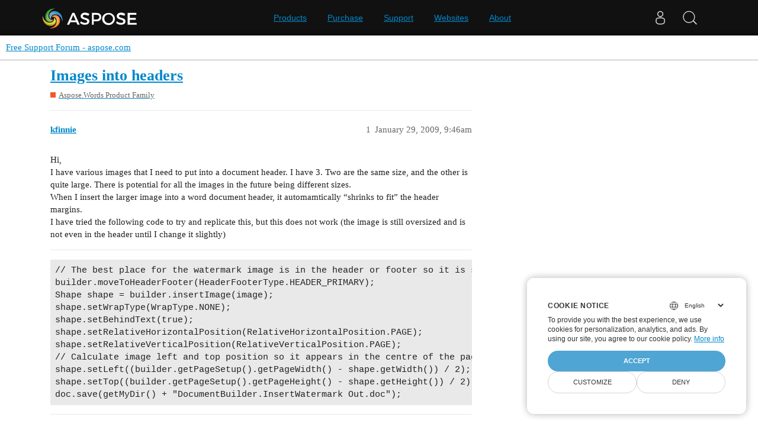

--- FILE ---
content_type: text/html; charset=utf-8
request_url: https://forum.aspose.com/t/images-into-headers/97864
body_size: 4939
content:
<!DOCTYPE html>
<html lang="en">
  <head>
    <meta charset="utf-8">
    <title>Images into headers - Free Support Forum - aspose.com</title>
    <meta name="description" content="Hi, 
I have various images that I need to put into a document header. I have 3. Two are the same size, and the other is quite large. There is potential for all the images in the future being different sizes. 
When I inse&amp;hellip;">
    <meta name="generator" content="Discourse 3.1.1 - https://github.com/discourse/discourse version 61b51f9eb6e539825496ec00d58ce3ff53fdb578">
<link rel="icon" type="image/png" href="https://forum.aspose.com/uploads/default/optimized/3X/a/4/a490a8c91702c572db152d4e5d535431027fb777_2_32x32.png">
<link rel="apple-touch-icon" type="image/png" href="https://forum.aspose.com/uploads/discourse_instance3/optimized/1X/_129430568242d1b7f853bb13ebea28b3f6af4e7_2_180x180.png">
<meta name="theme-color" media="all" content="#ffffff">

<meta name="viewport" content="width=device-width, initial-scale=1.0, minimum-scale=1.0, user-scalable=yes, viewport-fit=cover">
<link rel="canonical" href="https://forum.aspose.com/t/images-into-headers/97864" />

<link rel="search" type="application/opensearchdescription+xml" href="https://forum.aspose.com/opensearch.xml" title="Free Support Forum - aspose.com Search">

    <link href="/stylesheets/color_definitions_base__2_d035a56f9300d022447df4c7c3bc99b6faffcb38.css?__ws=forum.aspose.com" media="all" rel="stylesheet" class="light-scheme"/>

  <link href="/stylesheets/desktop_4560ee16f2bea569358c6c079f45fb6f632d1256.css?__ws=forum.aspose.com" media="all" rel="stylesheet" data-target="desktop"  />



  <link href="/stylesheets/bug-notification_4560ee16f2bea569358c6c079f45fb6f632d1256.css?__ws=forum.aspose.com" media="all" rel="stylesheet" data-target="bug-notification"  />
  <link href="/stylesheets/discourse-assign_4560ee16f2bea569358c6c079f45fb6f632d1256.css?__ws=forum.aspose.com" media="all" rel="stylesheet" data-target="discourse-assign"  />
  <link href="/stylesheets/discourse-data-explorer_4560ee16f2bea569358c6c079f45fb6f632d1256.css?__ws=forum.aspose.com" media="all" rel="stylesheet" data-target="discourse-data-explorer"  />
  <link href="/stylesheets/discourse-details_4560ee16f2bea569358c6c079f45fb6f632d1256.css?__ws=forum.aspose.com" media="all" rel="stylesheet" data-target="discourse-details"  />
  <link href="/stylesheets/discourse-lazy-videos_4560ee16f2bea569358c6c079f45fb6f632d1256.css?__ws=forum.aspose.com" media="all" rel="stylesheet" data-target="discourse-lazy-videos"  />
  <link href="/stylesheets/discourse-local-dates_4560ee16f2bea569358c6c079f45fb6f632d1256.css?__ws=forum.aspose.com" media="all" rel="stylesheet" data-target="discourse-local-dates"  />
  <link href="/stylesheets/discourse-narrative-bot_4560ee16f2bea569358c6c079f45fb6f632d1256.css?__ws=forum.aspose.com" media="all" rel="stylesheet" data-target="discourse-narrative-bot"  />
  <link href="/stylesheets/discourse-presence_4560ee16f2bea569358c6c079f45fb6f632d1256.css?__ws=forum.aspose.com" media="all" rel="stylesheet" data-target="discourse-presence"  />
  <link href="/stylesheets/poll_4560ee16f2bea569358c6c079f45fb6f632d1256.css?__ws=forum.aspose.com" media="all" rel="stylesheet" data-target="poll"  />
  <link href="/stylesheets/redmine-integration_4560ee16f2bea569358c6c079f45fb6f632d1256.css?__ws=forum.aspose.com" media="all" rel="stylesheet" data-target="redmine-integration"  />
  <link href="/stylesheets/poll_desktop_4560ee16f2bea569358c6c079f45fb6f632d1256.css?__ws=forum.aspose.com" media="all" rel="stylesheet" data-target="poll_desktop"  />

  <link href="/stylesheets/desktop_theme_2_68fe6a98528e9b6fa4ab985d438c8630b064212a.css?__ws=forum.aspose.com" media="all" rel="stylesheet" data-target="desktop_theme" data-theme-id="2" data-theme-name="default"/>

    




<!-- Containerize.Menu -->


<!-- in drop down -->


<!-- meta tags for google verifications sabir -->
<meta name="google-site-verification" content="8BOpxp3woF3cayw-cHpFHtik5d0L7lwAqFIN4jdwSbE">

<!-- salman -->
<meta name="google-site-verification" content="SssKsEhfiTM44cC6utWRvILeZY1n0UXlrUppzuNuYzU">

<!-- mudasir -->
<meta name="google-site-verification" content="r9Lod8Ef-aHwZHOTExv2MbJ7rhESrSrFWflv-92LgBg">

<!-- meta tags for yandex verifications -->
<meta name="yandex-verification" content="03d3f7a17353236c">

<!-- unanswered tab -->


<!--Hide activity and summary of staff, moderators, and admin group members from ordinary users
//<script type="text/discourse-plugin" version="0.8">
//    api.onPageChange((url) => {
//        console.log("Page changed to:", url);
//
//        function isStaff() {
//            return document.body.classList.contains("staff") ||
//                          document.body.classList.contains("moderators") ||
//                          document.body.classList.contains("admins");
//        }
//
//        console.log("User is staff:", isStaff());
//
//        if (
//            (url.endsWith("/activity") || url.endsWith("/summary")) &&
//            !isStaff()
//        ) {
//            console.log("Redirecting to homepage...");
//            window.location.href = "/";
//        } else {
//            console.log("No redirect needed.");
//        }
//    });
//</script>
-->



<!-- javascript warning -->
<noscript> We're sorry Aspose doesn't work properply without JavaScript enabled. </noscript><link rel="preload" href="/theme-javascripts/011a2bc2da405ec5ea763591cc254a2f75181496.js?__ws=forum.aspose.com" as="script">
<script defer="" src="/theme-javascripts/011a2bc2da405ec5ea763591cc254a2f75181496.js?__ws=forum.aspose.com" data-theme-id="2"></script>



<!-- free support policies button -->
<link rel="preload" href="/theme-javascripts/dbfa5c8068b937e37fe71aaefda7389223502a49.js?__ws=forum.aspose.com" as="script">
<script defer="" src="/theme-javascripts/dbfa5c8068b937e37fe71aaefda7389223502a49.js?__ws=forum.aspose.com" data-theme-id="2"></script>

<link rel="preload" href="/theme-javascripts/306652c2120aa64756822704f51be7a8730d9a18.js?__ws=forum.aspose.com" as="script">
<script defer="" src="/theme-javascripts/306652c2120aa64756822704f51be7a8730d9a18.js?__ws=forum.aspose.com" data-theme-id="6"></script>

    
        <link rel="alternate nofollow" type="application/rss+xml" title="RSS feed of &#39;Images into headers&#39;" href="https://forum.aspose.com/t/images-into-headers/97864.rss" />
    <meta property="og:site_name" content="Free Support Forum - aspose.com" />
<meta property="og:type" content="website" />
<meta name="twitter:card" content="summary" />
<meta name="twitter:image" content="https://forum.aspose.com/uploads/default/original/3X/5/d/5d4436543d910f1c40af94fb576b7f3beef4d3b5.png" />
<meta property="og:image" content="https://forum.aspose.com/uploads/default/original/3X/5/d/5d4436543d910f1c40af94fb576b7f3beef4d3b5.png" />
<meta property="og:url" content="https://forum.aspose.com/t/images-into-headers/97864" />
<meta name="twitter:url" content="https://forum.aspose.com/t/images-into-headers/97864" />
<meta property="og:title" content="Images into headers" />
<meta name="twitter:title" content="Images into headers" />
<meta property="og:description" content="Hi,  I have various images that I need to put into a document header. I have 3. Two are the same size, and the other is quite large. There is potential for all the images in the future being different sizes.  When I insert the larger image into a word document header, it automamtically “shrinks to fit” the header margins.  I have tried the following code to try and replicate this, but this does not work (the image is still oversized and is not even in the header until I change it slightly)   // ..." />
<meta name="twitter:description" content="Hi,  I have various images that I need to put into a document header. I have 3. Two are the same size, and the other is quite large. There is potential for all the images in the future being different sizes.  When I insert the larger image into a word document header, it automamtically “shrinks to fit” the header margins.  I have tried the following code to try and replicate this, but this does not work (the image is still oversized and is not even in the header until I change it slightly)   // ..." />
<meta property="og:article:section" content="Aspose.Words Product Family" />
<meta property="og:article:section:color" content="F1592A" />
<meta property="article:published_time" content="2009-01-29T09:46:00+00:00" />
<meta property="og:ignore_canonical" content="true" />


    
  </head>
  <body class="crawler ">
    
<link rel="preload" href="/theme-javascripts/a6bb7475d203d07c7d2bbd7abb1861f583144f07.js?__ws=forum.aspose.com" as="script">
<script defer="" src="/theme-javascripts/a6bb7475d203d07c7d2bbd7abb1861f583144f07.js?__ws=forum.aspose.com" data-theme-id="9"></script>

    <header>
  <a href="/">
    Free Support Forum - aspose.com
  </a>
</header>

    <div id="main-outlet" class="wrap" role="main">
        <div id="topic-title">
    <h1>
      <a href="/t/images-into-headers/97864">Images into headers</a>
    </h1>

      <div class="topic-category" itemscope itemtype="http://schema.org/BreadcrumbList">
          <span itemprop="itemListElement" itemscope itemtype="http://schema.org/ListItem">
            <a href="https://forum.aspose.com/c/words/8" class="badge-wrapper bullet" itemprop="item">
              <span class='badge-category-bg' style='background-color: #F1592A'></span>
              <span class='badge-category clear-badge'>
                <span class='category-name' itemprop='name'>Aspose.Words Product Family</span>
              </span>
            </a>
            <meta itemprop="position" content="1" />
          </span>
      </div>

  </div>

  

    <div itemscope itemtype='http://schema.org/DiscussionForumPosting'>
      <meta itemprop='headline' content='Images into headers'>
        <meta itemprop='articleSection' content='Aspose.Words Product Family'>
      <meta itemprop='keywords' content=''>
      <div itemprop='publisher' itemscope itemtype="http://schema.org/Organization">
        <meta itemprop='name' content='Aspose - File Format APIs'>
      </div>

          <div id='post_1'  class='topic-body crawler-post'>
            <div class='crawler-post-meta'>
              <span class="creator" itemprop="author" itemscope itemtype="http://schema.org/Person">
                <a itemprop="url" href='https://forum.aspose.com/u/kfinnie'><span itemprop='name'>kfinnie</span></a>
                
              </span>

              <link itemprop="mainEntityOfPage" href="https://forum.aspose.com/t/images-into-headers/97864">


              <span class="crawler-post-infos">
                  <time itemprop='datePublished' datetime='2009-01-29T09:46:00Z' class='post-time'>
                    January 29, 2009,  9:46am
                  </time>
                  <meta itemprop='dateModified' content='2022-12-02T13:23:13Z'>
              <span itemprop='position'>1</span>
              </span>
            </div>
            <div class='post' itemprop='articleBody'>
              <p>Hi,<br>
I have various images that I need to put into a document header. I have 3. Two are the same size, and the other is quite large. There is potential for all the images in the future being different sizes.<br>
When I insert the larger image into a word document header, it automamtically “shrinks to fit” the header margins.<br>
I have tried the following code to try and replicate this, but this does not work (the image is still oversized and is not even in the header until I change it slightly)</p>
<hr>
<pre><code class="lang-java">// The best place for the watermark image is in the header or footer so it is shown on every page.
builder.moveToHeaderFooter(HeaderFooterType.HEADER_PRIMARY);
Shape shape = builder.insertImage(image);
shape.setWrapType(WrapType.NONE);
shape.setBehindText(true); 
shape.setRelativeHorizontalPosition(RelativeHorizontalPosition.PAGE);
shape.setRelativeVerticalPosition(RelativeVerticalPosition.PAGE);
// Calculate image left and top position so it appears in the centre of the page.
shape.setLeft((builder.getPageSetup().getPageWidth() - shape.getWidth()) / 2);
shape.setTop((builder.getPageSetup().getPageHeight() - shape.getHeight()) / 2);
doc.save(getMyDir() + "DocumentBuilder.InsertWatermark Out.doc");
</code></pre>
<hr>
<p>I was only able to put the image into the header with a decent size by manually updating the height and width options of the image, which I don’t really want to be doing. The code I am doing with is as follows:</p>
<pre><code class="lang-java">imageHeight = 120;
imageWidth = 450;
// set a header on a document. params: document to add image to and image URL
private Document setHeaderImage(Document doc, String imageUrl) throws Exception
{ 
    DocumentBuilder builder = new DocumentBuilder(doc);
    // Add the image to the document and set it's position and size
    builder.moveToHeaderFooter(HeaderFooterType.HEADER_PRIMARY);
    Shape shp = builder.insertImage("file:///"+imageUrl);
    shp.setWrapType(WrapType.INLINE);
    shp.setBehindText(true);
    shp.setHeight(imageHeight);
    shp.setWidth(imageWidth);
    return doc;
}
</code></pre>
<hr>
<p>Is there any way I can replicate the “shrink to fit” function when dealing with word directly?<br>
Also, would making the image a “bufferedImage” make a difference?<br>
Thanks.</p>
            </div>

            <div itemprop="interactionStatistic" itemscope itemtype="http://schema.org/InteractionCounter">
              <meta itemprop="interactionType" content="http://schema.org/LikeAction"/>
              <meta itemprop="userInteractionCount" content="0" />
              <span class='post-likes'></span>
            </div>

            <div itemprop="interactionStatistic" itemscope itemtype="http://schema.org/InteractionCounter">
                <meta itemprop="interactionType" content="http://schema.org/CommentAction"/>
                <meta itemprop="userInteractionCount" content="0" />
              </div>

          </div>
          <div id='post_2' itemprop='comment' itemscope itemtype='http://schema.org/Comment' class='topic-body crawler-post'>
            <div class='crawler-post-meta'>
              <span class="creator" itemprop="author" itemscope itemtype="http://schema.org/Person">
                <a itemprop="url" href='https://forum.aspose.com/u/kfinnie'><span itemprop='name'>kfinnie</span></a>
                
              </span>

              <link itemprop="mainEntityOfPage" href="https://forum.aspose.com/t/images-into-headers/97864">


              <span class="crawler-post-infos">
                  <time itemprop='datePublished' datetime='2009-01-29T12:16:00Z' class='post-time'>
                    January 29, 2009, 12:16pm
                  </time>
                  <meta itemprop='dateModified' content='2022-12-02T13:23:18Z'>
              <span itemprop='position'>2</span>
              </span>
            </div>
            <div class='post' itemprop='text'>
              <p>does anyone know if the “auto resize” is even possible or do I have to size manually.<br>
Many thanks</p>
            </div>

            <div itemprop="interactionStatistic" itemscope itemtype="http://schema.org/InteractionCounter">
              <meta itemprop="interactionType" content="http://schema.org/LikeAction"/>
              <meta itemprop="userInteractionCount" content="0" />
              <span class='post-likes'></span>
            </div>

            <div itemprop="interactionStatistic" itemscope itemtype="http://schema.org/InteractionCounter">
                <meta itemprop="interactionType" content="http://schema.org/CommentAction"/>
                <meta itemprop="userInteractionCount" content="0" />
              </div>

          </div>
          <div id='post_3' itemprop='comment' itemscope itemtype='http://schema.org/Comment' class='topic-body crawler-post'>
            <div class='crawler-post-meta'>
              <span class="creator" itemprop="author" itemscope itemtype="http://schema.org/Person">
                <a itemprop="url" href='https://forum.aspose.com/u/alexey.noskov'><span itemprop='name'>alexey.noskov</span></a>
                
              </span>

              <link itemprop="mainEntityOfPage" href="https://forum.aspose.com/t/images-into-headers/97864">


              <span class="crawler-post-infos">
                  <time itemprop='datePublished' datetime='2009-01-29T14:07:00Z' class='post-time'>
                    January 29, 2009,  2:07pm
                  </time>
                  <meta itemprop='dateModified' content='2022-12-02T13:23:38Z'>
              <span itemprop='position'>3</span>
              </span>
            </div>
            <div class='post' itemprop='text'>
              <p>Hi<br>
Thanks for your request. You can calculate size of image. For example you can try using the following code:</p>
<pre><code class="lang-java">Document doc = new Document();
DocumentBuilder builder = new DocumentBuilder(doc);
// Read image from file to BufferedImage
File imgFile = new File("C:\\Temp\\test.jpg");
BufferedImage img = ImageIO.read(imgFile);
// Calculate width and height of the page
PageSetup ps = builder.getCurrentSection().getPageSetup();
Double targetHeight = ps.getPageHeight() - ps.getTopMargin() - ps.getBottomMargin();
Double targetWidth = ps.getPageWidth() - ps.getLeftMargin() - ps.getRightMargin();
// Get size of an image
Double imgHeight = ConvertUtil.pixelToPoint(img.getHeight());
Double imgWidth = ConvertUtil.pixelToPoint(img.getWidth());
if (imgHeight &lt; targetHeight &amp;&amp; imgWidth &lt; targetWidth)
{
    targetHeight = imgHeight;
    targetWidth = imgWidth;
}
else
{
    // Calculate size of an image in the document
    Double ratioWidth = (Double)(imgWidth / targetWidth);
    Double ratioHeight = (Double)(imgHeight / targetHeight);
    if (ratioWidth &gt; ratioHeight)
    {
        targetHeight = (targetHeight * (ratioHeight / ratioWidth));
    }
    else
    {
        targetHeight = (targetWidth * (ratioWidth / ratioHeight));
    }
}
// Add the image to the document and set it's position and size
builder.moveToHeaderFooter(HeaderFooterType.HEADER_PRIMARY);
Shape shp = builder.insertImage(img, targetWidth, targetHeight);
shp.setWrapType(WrapType.INLINE);
shp.setBehindText(true);
doc.save("C:\\Temp\\out.doc");
</code></pre>
<p>Hope this helps.<br>
Best regards.</p>
            </div>

            <div itemprop="interactionStatistic" itemscope itemtype="http://schema.org/InteractionCounter">
              <meta itemprop="interactionType" content="http://schema.org/LikeAction"/>
              <meta itemprop="userInteractionCount" content="0" />
              <span class='post-likes'></span>
            </div>

            <div itemprop="interactionStatistic" itemscope itemtype="http://schema.org/InteractionCounter">
                <meta itemprop="interactionType" content="http://schema.org/CommentAction"/>
                <meta itemprop="userInteractionCount" content="0" />
              </div>

          </div>
          <div id='post_4' itemprop='comment' itemscope itemtype='http://schema.org/Comment' class='topic-body crawler-post'>
            <div class='crawler-post-meta'>
              <span class="creator" itemprop="author" itemscope itemtype="http://schema.org/Person">
                <a itemprop="url" href='https://forum.aspose.com/u/kfinnie'><span itemprop='name'>kfinnie</span></a>
                
              </span>

              <link itemprop="mainEntityOfPage" href="https://forum.aspose.com/t/images-into-headers/97864">


              <span class="crawler-post-infos">
                  <time itemprop='datePublished' datetime='2009-01-30T02:45:00Z' class='post-time'>
                    January 30, 2009,  2:45am
                  </time>
                  <meta itemprop='dateModified' content='2022-12-02T13:23:39Z'>
              <span itemprop='position'>4</span>
              </span>
            </div>
            <div class='post' itemprop='text'>
              <p>Thanks very much Alexy, I will try this out.<br>
regards<br>
Kevin</p>
            </div>

            <div itemprop="interactionStatistic" itemscope itemtype="http://schema.org/InteractionCounter">
              <meta itemprop="interactionType" content="http://schema.org/LikeAction"/>
              <meta itemprop="userInteractionCount" content="0" />
              <span class='post-likes'></span>
            </div>

            <div itemprop="interactionStatistic" itemscope itemtype="http://schema.org/InteractionCounter">
                <meta itemprop="interactionType" content="http://schema.org/CommentAction"/>
                <meta itemprop="userInteractionCount" content="0" />
              </div>

          </div>
    </div>






    </div>
    <footer class="container wrap">
  <nav class='crawler-nav'>
    <ul>
      <li itemscope itemtype='http://schema.org/SiteNavigationElement'>
        <span itemprop='name'>
          <a href='/' itemprop="url">Home </a>
        </span>
      </li>
      <li itemscope itemtype='http://schema.org/SiteNavigationElement'>
        <span itemprop='name'>
          <a href='/categories' itemprop="url">Categories </a>
        </span>
      </li>
      <li itemscope itemtype='http://schema.org/SiteNavigationElement'>
        <span itemprop='name'>
          <a href='/guidelines' itemprop="url">FAQ/Guidelines </a>
        </span>
      </li>
        <li itemscope itemtype='http://schema.org/SiteNavigationElement'>
          <span itemprop='name'>
            <a href='http://www.aspose.com/corporate/legal/terms-of-use.aspx' itemprop="url">Terms of Service </a>
          </span>
        </li>
        <li itemscope itemtype='http://schema.org/SiteNavigationElement'>
          <span itemprop='name'>
            <a href='http://www.aspose.com/corporate/legal/privacy-policy.aspx' itemprop="url">Privacy Policy </a>
          </span>
        </li>
    </ul>
  </nav>
  <p class='powered-by-link'>Powered by <a href="https://www.discourse.org">Discourse</a>, best viewed with JavaScript enabled</p>
</footer>

    
    <script src="https://www.consentise.com/v1.2/consent-min.js" data-cookiedomain=".aspose.com" data-privacy-policy-url="https://about.aspose.com/legal/privacy-policy" data-preferred-color="#4FA5D3" data-default-language="en" defer="">
</script>







<link rel="preload" href="/theme-javascripts/42a519e7fd03f84da1de18e15927bcd7e4b9b6a3.js?__ws=forum.aspose.com" as="script">
<script defer="" src="/theme-javascripts/42a519e7fd03f84da1de18e15927bcd7e4b9b6a3.js?__ws=forum.aspose.com" data-theme-id="2"></script>

<script src="https://www.consentise.com/v1.2/consent-min.js" data-cookiedomain=".aspose.com" data-privacy-policy-url="https://about.aspose.com/legal/privacy-policy" data-preferred-color="#4FA5D3" data-default-language="en" defer="">
</script>
<script src="https://www.consentise.com/v1.2/consent-min.js" data-cookiedomain=".aspose.com" data-privacy-policy-url="https://about.aspose.com/legal/privacy-policy" data-preferred-color="#4FA5D3" data-default-language="en" defer="">
</script>
  </body>
  
</html>
